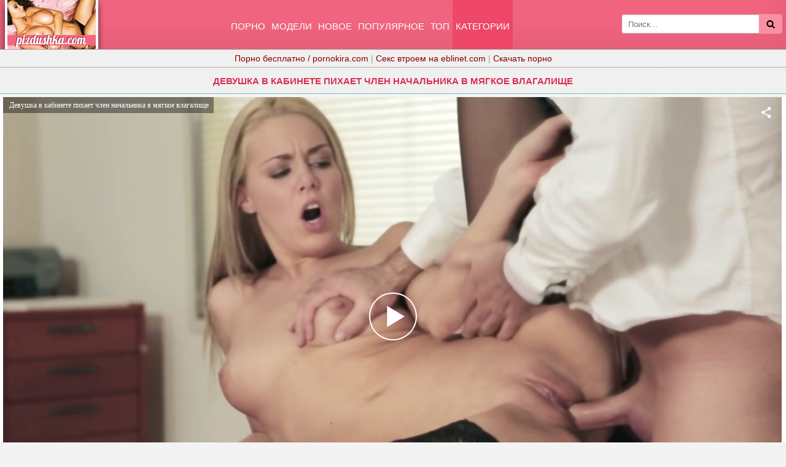

--- FILE ---
content_type: text/html; charset=UTF-8
request_url: https://pizdushka.cc/video/devushka_v_kabinete_pihaet_chlen_nachalnika_v_myagkoe_vlagalische/
body_size: 19492
content:
<!DOCTYPE html>
<html lang="ru">
<head>
<meta http-equiv="Content-Type" content="text/html; charset=utf-8" />
<meta name="viewport" content="width=device-width, initial-scale=1">
<link rel="alternate" media="only screen and (max-width: 640px)" href="https://m.pizdushka.cc/video/devushka_v_kabinete_pihaet_chlen_nachalnika_v_myagkoe_vlagalische/" />
<link rel="canonical" href="https://pizdushka.cc/video/devushka_v_kabinete_pihaet_chlen_nachalnika_v_myagkoe_vlagalische/" />
<title>Девушка в кабинете пихает член начальника в мягкое влагалище</title>
<meta name="description" content="Девушка в кабинете пихает член начальника в мягкое влагалище, смотреть онлайн бесплатно в хорошем HD качестве или скачать!">
<link rel="icon" href="/favicon.ico" type="image/x-icon"/>
<style>
@font-face{font-family:'FontAwesome';src:url('/fonts/fontawesome-webfont.eot?v=4.7.0');src:url('/fonts/fontawesome-webfont.eot?#iefix&v=4.7.0') format('embedded-opentype'),url('/fonts/fontawesome-webfont.woff2?v=4.7.0') format('woff2'),url('/fonts/fontawesome-webfont.woff?v=4.7.0') format('woff'),url('/fonts/fontawesome-webfont.ttf?v=4.7.0') format('truetype'),url('/fonts/fontawesome-webfont.svg?v=4.7.0#fontawesomeregular') format('svg');font-weight:normal;font-style:normal}.fa{display:inline-block;font:normal normal normal 14px/1 FontAwesome;font-size:inherit;-webkit-font-smoothing:antialiased;-moz-osx-font-smoothing:grayscale}.fa-lg{font-size:1.33333333em;line-height:.75em;vertical-align:-15%}.fa-2x{font-size:2em}.fa-16x{font-size:1.6em}.fa-3x{font-size:3em}.fa-4x{font-size:4em}.fa-5x{font-size:5em}.fa-fw{width:1.28571429em;text-align:center}.fa-ul{padding-left:0;margin-left:2.14285714em;list-style-type:none}.fa-ul>li{position:relative}.fa-li{position:absolute;left:-2.14285714em;width:2.14285714em;top:.14285714em;text-align:center}.fa-li.fa-lg{left:-1.85714286em}.fa-border{padding:.2em .25em .15em;border:solid .08em #eee;border-radius:.1em}.fa-pull-left{float:left}.fa-pull-right{float:right}.fa.fa-pull-left{margin-right:.3em}.fa.fa-pull-right{margin-left:.3em}.pull-right{float:right}.pull-left{float:left}.fa.pull-left{margin-right:.3em}.fa.pull-right{margin-left:.3em}.fa-spin{-webkit-animation:fa-spin 2s infinite linear;animation:fa-spin 2s infinite linear}.fa-pulse{-webkit-animation:fa-spin 1s infinite steps(8);animation:fa-spin 1s infinite steps(8)}@-webkit-keyframes fa-spin{0%{-webkit-transform:rotate(0deg);transform:rotate(0deg)}100%{-webkit-transform:rotate(359deg);transform:rotate(359deg)}}@keyframes fa-spin{0%{-webkit-transform:rotate(0deg);transform:rotate(0deg)}100%{-webkit-transform:rotate(359deg);transform:rotate(359deg)}}.fa-rotate-90{-ms-filter:"progid:DXImageTransform.Microsoft.BasicImage(rotation=1)";-webkit-transform:rotate(90deg);-ms-transform:rotate(90deg);transform:rotate(90deg)}.fa-rotate-180{-ms-filter:"progid:DXImageTransform.Microsoft.BasicImage(rotation=2)";-webkit-transform:rotate(180deg);-ms-transform:rotate(180deg);transform:rotate(180deg)}.fa-rotate-270{-ms-filter:"progid:DXImageTransform.Microsoft.BasicImage(rotation=3)";-webkit-transform:rotate(270deg);-ms-transform:rotate(270deg);transform:rotate(270deg)}.fa-flip-horizontal{-ms-filter:"progid:DXImageTransform.Microsoft.BasicImage(rotation=0, mirror=1)";-webkit-transform:scale(-1, 1);-ms-transform:scale(-1, 1);transform:scale(-1, 1)}.fa-flip-vertical{-ms-filter:"progid:DXImageTransform.Microsoft.BasicImage(rotation=2, mirror=1)";-webkit-transform:scale(1, -1);-ms-transform:scale(1, -1);transform:scale(1, -1)}:root .fa-rotate-90,:root .fa-rotate-180,:root .fa-rotate-270,:root .fa-flip-horizontal,:root .fa-flip-vertical{filter:none}.fa-stack{position:relative;display:inline-block;width:2em;height:2em;line-height:2em;vertical-align:middle}.fa-stack-1x,.fa-stack-2x{position:absolute;left:0;width:100%;text-align:center}.fa-stack-1x{line-height:inherit}.fa-stack-2x{font-size:2em}.fa-inverse{color:#fff}.fa-glass:before{content:"\f000"}.fa-music:before{content:"\f001"}.fa-search:before{content:"\f002"}.fa-envelope-o:before{content:"\f003"}.fa-heart:before{content:"\f004"}.fa-star:before{content:"\f005"}.fa-star-o:before{content:"\f006"}.fa-user:before{content:"\f007"}.fa-film:before{content:"\f008"}.fa-th-large:before{content:"\f009"}.fa-th:before{content:"\f00a"}.fa-th-list:before{content:"\f00b"}.fa-check:before{content:"\f00c"}.fa-remove:before,.fa-close:before,.fa-times:before{content:"\f00d"}.fa-search-plus:before{content:"\f00e"}.fa-search-minus:before{content:"\f010"}.fa-power-off:before{content:"\f011"}.fa-signal:before{content:"\f012"}.fa-gear:before,.fa-cog:before{content:"\f013"}.fa-trash-o:before{content:"\f014"}.fa-home:before{content:"\f015"}.fa-file-o:before{content:"\f016"}.fa-clock-o:before{content:"\f017"}.fa-road:before{content:"\f018"}.fa-download:before{content:"\f019"}.fa-arrow-circle-o-down:before{content:"\f01a"}.fa-arrow-circle-o-up:before{content:"\f01b"}.fa-inbox:before{content:"\f01c"}.fa-play-circle-o:before{content:"\f01d"}.fa-rotate-right:before,.fa-repeat:before{content:"\f01e"}.fa-refresh:before{content:"\f021"}.fa-list-alt:before{content:"\f022"}.fa-lock:before{content:"\f023"}.fa-flag:before{content:"\f024"}.fa-headphones:before{content:"\f025"}.fa-volume-off:before{content:"\f026"}.fa-volume-down:before{content:"\f027"}.fa-volume-up:before{content:"\f028"}.fa-qrcode:before{content:"\f029"}.fa-barcode:before{content:"\f02a"}.fa-tag:before{content:"\f02b"}.fa-tags:before{content:"\f02c"}.fa-book:before{content:"\f02d"}.fa-bookmark:before{content:"\f02e"}.fa-print:before{content:"\f02f"}.fa-camera:before{content:"\f030"}.fa-font:before{content:"\f031"}.fa-bold:before{content:"\f032"}.fa-italic:before{content:"\f033"}.fa-text-height:before{content:"\f034"}.fa-text-width:before{content:"\f035"}.fa-align-left:before{content:"\f036"}.fa-align-center:before{content:"\f037"}.fa-align-right:before{content:"\f038"}.fa-align-justify:before{content:"\f039"}.fa-list:before{content:"\f03a"}.fa-dedent:before,.fa-outdent:before{content:"\f03b"}.fa-indent:before{content:"\f03c"}.fa-video-camera:before{content:"\f03d"}.fa-photo:before,.fa-image:before,.fa-picture-o:before{content:"\f03e"}.fa-pencil:before{content:"\f040"}.fa-map-marker:before{content:"\f041"}.fa-adjust:before{content:"\f042"}.fa-tint:before{content:"\f043"}.fa-edit:before,.fa-pencil-square-o:before{content:"\f044"}.fa-share-square-o:before{content:"\f045"}.fa-check-square-o:before{content:"\f046"}.fa-arrows:before{content:"\f047"}.fa-step-backward:before{content:"\f048"}.fa-fast-backward:before{content:"\f049"}.fa-backward:before{content:"\f04a"}.fa-play:before{content:"\f04b"}.fa-pause:before{content:"\f04c"}.fa-stop:before{content:"\f04d"}.fa-forward:before{content:"\f04e"}.fa-fast-forward:before{content:"\f050"}.fa-step-forward:before{content:"\f051"}.fa-eject:before{content:"\f052"}.fa-chevron-left:before{content:"\f053"}.fa-chevron-right:before{content:"\f054"}.fa-plus-circle:before{content:"\f055"}.fa-minus-circle:before{content:"\f056"}.fa-times-circle:before{content:"\f057"}.fa-check-circle:before{content:"\f058"}.fa-question-circle:before{content:"\f059"}.fa-info-circle:before{content:"\f05a"}.fa-crosshairs:before{content:"\f05b"}.fa-times-circle-o:before{content:"\f05c"}.fa-check-circle-o:before{content:"\f05d"}.fa-ban:before{content:"\f05e"}.fa-arrow-left:before{content:"\f060"}.fa-arrow-right:before{content:"\f061"}.fa-arrow-up:before{content:"\f062"}.fa-arrow-down:before{content:"\f063"}.fa-mail-forward:before,.fa-share:before{content:"\f064"}.fa-expand:before{content:"\f065"}.fa-compress:before{content:"\f066"}.fa-plus:before{content:"\f067"}.fa-minus:before{content:"\f068"}.fa-asterisk:before{content:"\f069"}.fa-exclamation-circle:before{content:"\f06a"}.fa-gift:before{content:"\f06b"}.fa-leaf:before{content:"\f06c"}.fa-fire:before{content:"\f06d"}.fa-eye:before{content:"\f06e"}.fa-eye-slash:before{content:"\f070"}.fa-warning:before,.fa-exclamation-triangle:before{content:"\f071"}.fa-plane:before{content:"\f072"}.fa-calendar:before{content:"\f073"}.fa-random:before{content:"\f074"}.fa-comment:before{content:"\f075"}.fa-magnet:before{content:"\f076"}.fa-chevron-up:before{content:"\f077"}.fa-chevron-down:before{content:"\f078"}.fa-retweet:before{content:"\f079"}.fa-shopping-cart:before{content:"\f07a"}.fa-folder:before{content:"\f07b"}.fa-folder-open:before{content:"\f07c"}.fa-arrows-v:before{content:"\f07d"}.fa-arrows-h:before{content:"\f07e"}.fa-bar-chart-o:before,.fa-bar-chart:before{content:"\f080"}.fa-twitter-square:before{content:"\f081"}.fa-facebook-square:before{content:"\f082"}.fa-camera-retro:before{content:"\f083"}.fa-key:before{content:"\f084"}.fa-gears:before,.fa-cogs:before{content:"\f085"}.fa-comments:before{content:"\f086"}.fa-thumbs-o-up:before{content:"\f087"}.fa-thumbs-o-down:before{content:"\f088"}.fa-star-half:before{content:"\f089"}.fa-heart-o:before{content:"\f08a"}.fa-sign-out:before{content:"\f08b"}.fa-linkedin-square:before{content:"\f08c"}.fa-thumb-tack:before{content:"\f08d"}.fa-external-link:before{content:"\f08e"}.fa-sign-in:before{content:"\f090"}.fa-trophy:before{content:"\f091"}.fa-github-square:before{content:"\f092"}.fa-upload:before{content:"\f093"}.fa-lemon-o:before{content:"\f094"}.fa-phone:before{content:"\f095"}.fa-square-o:before{content:"\f096"}.fa-bookmark-o:before{content:"\f097"}.fa-phone-square:before{content:"\f098"}.fa-twitter:before{content:"\f099"}.fa-facebook-f:before,.fa-facebook:before{content:"\f09a"}.fa-github:before{content:"\f09b"}.fa-unlock:before{content:"\f09c"}.fa-credit-card:before{content:"\f09d"}.fa-feed:before,.fa-rss:before{content:"\f09e"}.fa-hdd-o:before{content:"\f0a0"}
.fa-bullhorn:before{content:"\f0a1"}.fa-bell:before{content:"\f0f3"}.fa-certificate:before{content:"\f0a3"}.fa-hand-o-right:before{content:"\f0a4"}.fa-hand-o-left:before{content:"\f0a5"}.fa-hand-o-up:before{content:"\f0a6"}.fa-hand-o-down:before{content:"\f0a7"}.fa-arrow-circle-left:before{content:"\f0a8"}.fa-arrow-circle-right:before{content:"\f0a9"}.fa-arrow-circle-up:before{content:"\f0aa"}.fa-arrow-circle-down:before{content:"\f0ab"}.fa-globe:before{content:"\f0ac"}.fa-wrench:before{content:"\f0ad"}.fa-tasks:before{content:"\f0ae"}.fa-filter:before{content:"\f0b0"}.fa-briefcase:before{content:"\f0b1"}.fa-arrows-alt:before{content:"\f0b2"}.fa-group:before,.fa-users:before{content:"\f0c0"}.fa-chain:before,.fa-link:before{content:"\f0c1"}.fa-cloud:before{content:"\f0c2"}.fa-flask:before{content:"\f0c3"}.fa-cut:before,.fa-scissors:before{content:"\f0c4"}.fa-copy:before,.fa-files-o:before{content:"\f0c5"}.fa-paperclip:before{content:"\f0c6"}.fa-save:before,.fa-floppy-o:before{content:"\f0c7"}.fa-square:before{content:"\f0c8"}.fa-navicon:before,.fa-reorder:before,.fa-bars:before{content:"\f0c9"}.fa-list-ul:before{content:"\f0ca"}.fa-list-ol:before{content:"\f0cb"}.fa-strikethrough:before{content:"\f0cc"}.fa-underline:before{content:"\f0cd"}.fa-table:before{content:"\f0ce"}.fa-magic:before{content:"\f0d0"}.fa-truck:before{content:"\f0d1"}.fa-pinterest:before{content:"\f0d2"}.fa-pinterest-square:before{content:"\f0d3"}.fa-google-plus-square:before{content:"\f0d4"}.fa-google-plus:before{content:"\f0d5"}.fa-money:before{content:"\f0d6"}.fa-caret-down:before{content:"\f0d7"}.fa-caret-up:before{content:"\f0d8"}.fa-caret-left:before{content:"\f0d9"}.fa-caret-right:before{content:"\f0da"}.fa-columns:before{content:"\f0db"}.fa-unsorted:before,.fa-sort:before{content:"\f0dc"}.fa-sort-down:before,.fa-sort-desc:before{content:"\f0dd"}.fa-sort-up:before,.fa-sort-asc:before{content:"\f0de"}.fa-envelope:before{content:"\f0e0"}.fa-linkedin:before{content:"\f0e1"}.fa-rotate-left:before,.fa-undo:before{content:"\f0e2"}.fa-legal:before,.fa-gavel:before{content:"\f0e3"}.fa-dashboard:before,.fa-tachometer:before{content:"\f0e4"}.fa-comment-o:before{content:"\f0e5"}.fa-comments-o:before{content:"\f0e6"}.fa-flash:before,.fa-bolt:before{content:"\f0e7"}.fa-sitemap:before{content:"\f0e8"}.fa-umbrella:before{content:"\f0e9"}.fa-paste:before,.fa-clipboard:before{content:"\f0ea"}.fa-lightbulb-o:before{content:"\f0eb"}.fa-exchange:before{content:"\f0ec"}.fa-cloud-download:before{content:"\f0ed"}.fa-cloud-upload:before{content:"\f0ee"}.fa-user-md:before{content:"\f0f0"}.fa-stethoscope:before{content:"\f0f1"}.fa-suitcase:before{content:"\f0f2"}.fa-bell-o:before{content:"\f0a2"}.fa-coffee:before{content:"\f0f4"}.fa-cutlery:before{content:"\f0f5"}.fa-file-text-o:before{content:"\f0f6"}.fa-building-o:before{content:"\f0f7"}.fa-hospital-o:before{content:"\f0f8"}.fa-ambulance:before{content:"\f0f9"}.fa-medkit:before{content:"\f0fa"}.fa-fighter-jet:before{content:"\f0fb"}.fa-beer:before{content:"\f0fc"}.fa-h-square:before{content:"\f0fd"}.fa-plus-square:before{content:"\f0fe"}.fa-angle-double-left:before{content:"\f100"}.fa-angle-double-right:before{content:"\f101"}.fa-angle-double-up:before{content:"\f102"}.fa-angle-double-down:before{content:"\f103"}.fa-angle-left:before{content:"\f104"}.fa-angle-right:before{content:"\f105"}.fa-angle-up:before{content:"\f106"}.fa-angle-down:before{content:"\f107"}.fa-desktop:before{content:"\f108"}.fa-laptop:before{content:"\f109"}.fa-tablet:before{content:"\f10a"}.fa-mobile-phone:before,.fa-mobile:before{content:"\f10b"}.fa-circle-o:before{content:"\f10c"}.fa-quote-left:before{content:"\f10d"}.fa-quote-right:before{content:"\f10e"}.fa-spinner:before{content:"\f110"}.fa-circle:before{content:"\f111"}.fa-mail-reply:before,.fa-reply:before{content:"\f112"}.fa-github-alt:before{content:"\f113"}.fa-folder-o:before{content:"\f114"}.fa-folder-open-o:before{content:"\f115"}.fa-smile-o:before{content:"\f118"}.fa-frown-o:before{content:"\f119"}.fa-meh-o:before{content:"\f11a"}.fa-gamepad:before{content:"\f11b"}.fa-keyboard-o:before{content:"\f11c"}.fa-flag-o:before{content:"\f11d"}.fa-flag-checkered:before{content:"\f11e"}.fa-terminal:before{content:"\f120"}.fa-code:before{content:"\f121"}.fa-mail-reply-all:before,.fa-reply-all:before{content:"\f122"}.fa-star-half-empty:before,.fa-star-half-full:before,.fa-star-half-o:before{content:"\f123"}.fa-location-arrow:before{content:"\f124"}.fa-crop:before{content:"\f125"}.fa-code-fork:before{content:"\f126"}.fa-unlink:before,.fa-chain-broken:before{content:"\f127"}.fa-question:before{content:"\f128"}.fa-info:before{content:"\f129"}.fa-exclamation:before{content:"\f12a"}.fa-superscript:before{content:"\f12b"}.fa-subscript:before{content:"\f12c"}.fa-eraser:before{content:"\f12d"}.fa-puzzle-piece:before{content:"\f12e"}.fa-microphone:before{content:"\f130"}.fa-microphone-slash:before{content:"\f131"}.fa-shield:before{content:"\f132"}.fa-calendar-o:before{content:"\f133"}.fa-fire-extinguisher:before{content:"\f134"}.fa-rocket:before{content:"\f135"}.fa-maxcdn:before{content:"\f136"}.fa-chevron-circle-left:before{content:"\f137"}.fa-chevron-circle-right:before{content:"\f138"}.fa-chevron-circle-up:before{content:"\f139"}.fa-chevron-circle-down:before{content:"\f13a"}.fa-html5:before{content:"\f13b"}.fa-css3:before{content:"\f13c"}.fa-anchor:before{content:"\f13d"}.fa-unlock-alt:before{content:"\f13e"}.fa-bullseye:before{content:"\f140"}.fa-ellipsis-h:before{content:"\f141"}.fa-ellipsis-v:before{content:"\f142"}.fa-rss-square:before{content:"\f143"}.fa-play-circle:before{content:"\f144"}.fa-ticket:before{content:"\f145"}.fa-minus-square:before{content:"\f146"}.fa-minus-square-o:before{content:"\f147"}.fa-level-up:before{content:"\f148"}.fa-level-down:before{content:"\f149"}.fa-check-square:before{content:"\f14a"}.fa-pencil-square:before{content:"\f14b"}.fa-external-link-square:before{content:"\f14c"}.fa-share-square:before{content:"\f14d"}.fa-compass:before{content:"\f14e"}.fa-toggle-down:before,.fa-caret-square-o-down:before{content:"\f150"}.fa-toggle-up:before,.fa-caret-square-o-up:before{content:"\f151"}.fa-toggle-right:before,.fa-caret-square-o-right:before{content:"\f152"}.fa-euro:before,.fa-eur:before{content:"\f153"}.fa-gbp:before{content:"\f154"}.fa-dollar:before,.fa-usd:before{content:"\f155"}.fa-rupee:before,.fa-inr:before{content:"\f156"}.fa-cny:before,.fa-rmb:before,.fa-yen:before,.fa-jpy:before{content:"\f157"}.fa-ruble:before,.fa-rouble:before,.fa-rub:before{content:"\f158"}.fa-won:before,.fa-krw:before{content:"\f159"}.fa-bitcoin:before,.fa-btc:before{content:"\f15a"}.fa-file:before{content:"\f15b"}.fa-file-text:before{content:"\f15c"}.fa-sort-alpha-asc:before{content:"\f15d"}.fa-sort-alpha-desc:before{content:"\f15e"}.fa-sort-amount-asc:before{content:"\f160"}.fa-sort-amount-desc:before{content:"\f161"}.fa-sort-numeric-asc:before{content:"\f162"}.fa-sort-numeric-desc:before{content:"\f163"}.fa-thumbs-up:before{content:"\f164"}.fa-thumbs-down:before{content:"\f165"}.fa-youtube-square:before{content:"\f166"}.fa-youtube:before{content:"\f167"}.fa-xing:before{content:"\f168"}.fa-xing-square:before{content:"\f169"}.fa-youtube-play:before{content:"\f16a"}.fa-dropbox:before{content:"\f16b"}.fa-stack-overflow:before{content:"\f16c"}.fa-instagram:before{content:"\f16d"}.fa-flickr:before{content:"\f16e"}.fa-adn:before{content:"\f170"}.fa-bitbucket:before{content:"\f171"}.fa-bitbucket-square:before{content:"\f172"}.fa-tumblr:before{content:"\f173"}.fa-tumblr-square:before{content:"\f174"}.fa-long-arrow-down:before{content:"\f175"}.fa-long-arrow-up:before{content:"\f176"}.fa-long-arrow-left:before{content:"\f177"}.fa-long-arrow-right:before{content:"\f178"}.fa-apple:before{content:"\f179"}.fa-windows:before{content:"\f17a"}.fa-android:before{content:"\f17b"}.fa-linux:before{content:"\f17c"}.fa-dribbble:before{content:"\f17d"}.fa-skype:before{content:"\f17e"}.fa-foursquare:before{content:"\f180"}.fa-trello:before{content:"\f181"}.fa-female:before{content:"\f182"}.fa-male:before{content:"\f183"}.fa-gittip:before,.fa-gratipay:before{content:"\f184"}.fa-sun-o:before{content:"\f185"}.fa-moon-o:before{content:"\f186"}.fa-archive:before{content:"\f187"}.fa-bug:before{content:"\f188"}.fa-vk:before{content:"\f189"}.fa-weibo:before{content:"\f18a"}.fa-renren:before{content:"\f18b"}.fa-pagelines:before{content:"\f18c"}.fa-stack-exchange:before{content:"\f18d"}.fa-arrow-circle-o-right:before{content:"\f18e"}.fa-arrow-circle-o-left:before{content:"\f190"}.fa-toggle-left:before,.fa-caret-square-o-left:before{content:"\f191"}.fa-dot-circle-o:before{content:"\f192"}.fa-wheelchair:before{content:"\f193"}.fa-vimeo-square:before{content:"\f194"}.fa-turkish-lira:before,.fa-try:before{content:"\f195"}.fa-plus-square-o:before{content:"\f196"}.fa-space-shuttle:before{content:"\f197"}.fa-slack:before{content:"\f198"}
.fa-envelope-square:before{content:"\f199"}.fa-wordpress:before{content:"\f19a"}.fa-openid:before{content:"\f19b"}.fa-institution:before,.fa-bank:before,.fa-university:before{content:"\f19c"}.fa-mortar-board:before,.fa-graduation-cap:before{content:"\f19d"}.fa-yahoo:before{content:"\f19e"}.fa-google:before{content:"\f1a0"}.fa-reddit:before{content:"\f1a1"}.fa-reddit-square:before{content:"\f1a2"}.fa-stumbleupon-circle:before{content:"\f1a3"}.fa-stumbleupon:before{content:"\f1a4"}.fa-delicious:before{content:"\f1a5"}.fa-digg:before{content:"\f1a6"}.fa-pied-piper-pp:before{content:"\f1a7"}.fa-pied-piper-alt:before{content:"\f1a8"}.fa-drupal:before{content:"\f1a9"}.fa-joomla:before{content:"\f1aa"}.fa-language:before{content:"\f1ab"}.fa-fax:before{content:"\f1ac"}.fa-building:before{content:"\f1ad"}.fa-child:before{content:"\f1ae"}.fa-paw:before{content:"\f1b0"}.fa-spoon:before{content:"\f1b1"}.fa-cube:before{content:"\f1b2"}.fa-cubes:before{content:"\f1b3"}.fa-behance:before{content:"\f1b4"}.fa-behance-square:before{content:"\f1b5"}.fa-steam:before{content:"\f1b6"}.fa-steam-square:before{content:"\f1b7"}.fa-recycle:before{content:"\f1b8"}.fa-automobile:before,.fa-car:before{content:"\f1b9"}.fa-cab:before,.fa-taxi:before{content:"\f1ba"}.fa-tree:before{content:"\f1bb"}.fa-spotify:before{content:"\f1bc"}.fa-deviantart:before{content:"\f1bd"}.fa-soundcloud:before{content:"\f1be"}.fa-database:before{content:"\f1c0"}.fa-file-pdf-o:before{content:"\f1c1"}.fa-file-word-o:before{content:"\f1c2"}.fa-file-excel-o:before{content:"\f1c3"}.fa-file-powerpoint-o:before{content:"\f1c4"}.fa-file-photo-o:before,.fa-file-picture-o:before,.fa-file-image-o:before{content:"\f1c5"}.fa-file-zip-o:before,.fa-file-archive-o:before{content:"\f1c6"}.fa-file-sound-o:before,.fa-file-audio-o:before{content:"\f1c7"}.fa-file-movie-o:before,.fa-file-video-o:before{content:"\f1c8"}.fa-file-code-o:before{content:"\f1c9"}.fa-vine:before{content:"\f1ca"}.fa-codepen:before{content:"\f1cb"}.fa-jsfiddle:before{content:"\f1cc"}.fa-life-bouy:before,.fa-life-buoy:before,.fa-life-saver:before,.fa-support:before,.fa-life-ring:before{content:"\f1cd"}.fa-circle-o-notch:before{content:"\f1ce"}.fa-ra:before,.fa-resistance:before,.fa-rebel:before{content:"\f1d0"}.fa-ge:before,.fa-empire:before{content:"\f1d1"}.fa-git-square:before{content:"\f1d2"}.fa-git:before{content:"\f1d3"}.fa-y-combinator-square:before,.fa-yc-square:before,.fa-hacker-news:before{content:"\f1d4"}.fa-tencent-weibo:before{content:"\f1d5"}.fa-qq:before{content:"\f1d6"}.fa-wechat:before,.fa-weixin:before{content:"\f1d7"}.fa-send:before,.fa-paper-plane:before{content:"\f1d8"}.fa-send-o:before,.fa-paper-plane-o:before{content:"\f1d9"}.fa-history:before{content:"\f1da"}.fa-circle-thin:before{content:"\f1db"}.fa-header:before{content:"\f1dc"}.fa-paragraph:before{content:"\f1dd"}.fa-sliders:before{content:"\f1de"}.fa-share-alt:before{content:"\f1e0"}.fa-share-alt-square:before{content:"\f1e1"}.fa-bomb:before{content:"\f1e2"}.fa-soccer-ball-o:before,.fa-futbol-o:before{content:"\f1e3"}.fa-tty:before{content:"\f1e4"}.fa-binoculars:before{content:"\f1e5"}.fa-plug:before{content:"\f1e6"}.fa-slideshare:before{content:"\f1e7"}.fa-twitch:before{content:"\f1e8"}.fa-yelp:before{content:"\f1e9"}.fa-newspaper-o:before{content:"\f1ea"}.fa-wifi:before{content:"\f1eb"}.fa-calculator:before{content:"\f1ec"}.fa-paypal:before{content:"\f1ed"}.fa-google-wallet:before{content:"\f1ee"}.fa-cc-visa:before{content:"\f1f0"}.fa-cc-mastercard:before{content:"\f1f1"}.fa-cc-discover:before{content:"\f1f2"}.fa-cc-amex:before{content:"\f1f3"}.fa-cc-paypal:before{content:"\f1f4"}.fa-cc-stripe:before{content:"\f1f5"}.fa-bell-slash:before{content:"\f1f6"}.fa-bell-slash-o:before{content:"\f1f7"}.fa-trash:before{content:"\f1f8"}.fa-copyright:before{content:"\f1f9"}.fa-at:before{content:"\f1fa"}.fa-eyedropper:before{content:"\f1fb"}.fa-paint-brush:before{content:"\f1fc"}.fa-birthday-cake:before{content:"\f1fd"}.fa-area-chart:before{content:"\f1fe"}.fa-pie-chart:before{content:"\f200"}.fa-line-chart:before{content:"\f201"}.fa-lastfm:before{content:"\f202"}.fa-lastfm-square:before{content:"\f203"}.fa-toggle-off:before{content:"\f204"}.fa-toggle-on:before{content:"\f205"}.fa-bicycle:before{content:"\f206"}.fa-bus:before{content:"\f207"}.fa-ioxhost:before{content:"\f208"}.fa-angellist:before{content:"\f209"}.fa-cc:before{content:"\f20a"}.fa-shekel:before,.fa-sheqel:before,.fa-ils:before{content:"\f20b"}.fa-meanpath:before{content:"\f20c"}.fa-buysellads:before{content:"\f20d"}.fa-connectdevelop:before{content:"\f20e"}.fa-dashcube:before{content:"\f210"}.fa-forumbee:before{content:"\f211"}.fa-leanpub:before{content:"\f212"}.fa-sellsy:before{content:"\f213"}.fa-shirtsinbulk:before{content:"\f214"}.fa-simplybuilt:before{content:"\f215"}.fa-skyatlas:before{content:"\f216"}.fa-cart-plus:before{content:"\f217"}.fa-cart-arrow-down:before{content:"\f218"}.fa-diamond:before{content:"\f219"}.fa-ship:before{content:"\f21a"}.fa-user-secret:before{content:"\f21b"}.fa-motorcycle:before{content:"\f21c"}.fa-street-view:before{content:"\f21d"}.fa-heartbeat:before{content:"\f21e"}.fa-venus:before{content:"\f221"}.fa-mars:before{content:"\f222"}.fa-mercury:before{content:"\f223"}.fa-intersex:before,.fa-transgender:before{content:"\f224"}.fa-transgender-alt:before{content:"\f225"}.fa-venus-double:before{content:"\f226"}.fa-mars-double:before{content:"\f227"}.fa-venus-mars:before{content:"\f228"}.fa-mars-stroke:before{content:"\f229"}.fa-mars-stroke-v:before{content:"\f22a"}.fa-mars-stroke-h:before{content:"\f22b"}.fa-neuter:before{content:"\f22c"}.fa-genderless:before{content:"\f22d"}.fa-facebook-official:before{content:"\f230"}.fa-pinterest-p:before{content:"\f231"}.fa-whatsapp:before{content:"\f232"}.fa-server:before{content:"\f233"}.fa-user-plus:before{content:"\f234"}.fa-user-times:before{content:"\f235"}.fa-hotel:before,.fa-bed:before{content:"\f236"}.fa-viacoin:before{content:"\f237"}.fa-train:before{content:"\f238"}.fa-subway:before{content:"\f239"}.fa-medium:before{content:"\f23a"}.fa-yc:before,.fa-y-combinator:before{content:"\f23b"}.fa-optin-monster:before{content:"\f23c"}.fa-opencart:before{content:"\f23d"}.fa-expeditedssl:before{content:"\f23e"}.fa-battery-4:before,.fa-battery:before,.fa-battery-full:before{content:"\f240"}.fa-battery-3:before,.fa-battery-three-quarters:before{content:"\f241"}.fa-battery-2:before,.fa-battery-half:before{content:"\f242"}.fa-battery-1:before,.fa-battery-quarter:before{content:"\f243"}.fa-battery-0:before,.fa-battery-empty:before{content:"\f244"}.fa-mouse-pointer:before{content:"\f245"}.fa-i-cursor:before{content:"\f246"}.fa-object-group:before{content:"\f247"}.fa-object-ungroup:before{content:"\f248"}.fa-sticky-note:before{content:"\f249"}.fa-sticky-note-o:before{content:"\f24a"}.fa-cc-jcb:before{content:"\f24b"}.fa-cc-diners-club:before{content:"\f24c"}.fa-clone:before{content:"\f24d"}.fa-balance-scale:before{content:"\f24e"}.fa-hourglass-o:before{content:"\f250"}.fa-hourglass-1:before,.fa-hourglass-start:before{content:"\f251"}.fa-hourglass-2:before,.fa-hourglass-half:before{content:"\f252"}.fa-hourglass-3:before,.fa-hourglass-end:before{content:"\f253"}.fa-hourglass:before{content:"\f254"}.fa-hand-grab-o:before,.fa-hand-rock-o:before{content:"\f255"}.fa-hand-stop-o:before,.fa-hand-paper-o:before{content:"\f256"}.fa-hand-scissors-o:before{content:"\f257"}.fa-hand-lizard-o:before{content:"\f258"}.fa-hand-spock-o:before{content:"\f259"}.fa-hand-pointer-o:before{content:"\f25a"}.fa-hand-peace-o:before{content:"\f25b"}.fa-trademark:before{content:"\f25c"}.fa-registered:before{content:"\f25d"}.fa-creative-commons:before{content:"\f25e"}.fa-gg:before{content:"\f260"}.fa-gg-circle:before{content:"\f261"}.fa-tripadvisor:before{content:"\f262"}.fa-odnoklassniki:before{content:"\f263"}.fa-odnoklassniki-square:before{content:"\f264"}.fa-get-pocket:before{content:"\f265"}.fa-wikipedia-w:before{content:"\f266"}.fa-safari:before{content:"\f267"}.fa-chrome:before{content:"\f268"}.fa-firefox:before{content:"\f269"}.fa-opera:before{content:"\f26a"}.fa-internet-explorer:before{content:"\f26b"}.fa-tv:before,.fa-television:before{content:"\f26c"}.fa-contao:before{content:"\f26d"}.fa-500px:before{content:"\f26e"}.fa-amazon:before{content:"\f270"}.fa-calendar-plus-o:before{content:"\f271"}.fa-calendar-minus-o:before{content:"\f272"}.fa-calendar-times-o:before{content:"\f273"}.fa-calendar-check-o:before{content:"\f274"}.fa-industry:before{content:"\f275"}.fa-map-pin:before{content:"\f276"}.fa-map-signs:before{content:"\f277"}.fa-map-o:before{content:"\f278"}.fa-map:before{content:"\f279"}.fa-commenting:before{content:"\f27a"}.fa-commenting-o:before{content:"\f27b"}.fa-houzz:before{content:"\f27c"}.fa-vimeo:before{content:"\f27d"}.fa-black-tie:before{content:"\f27e"}.fa-fonticons:before{content:"\f280"}.fa-reddit-alien:before{content:"\f281"}.fa-edge:before{content:"\f282"}.fa-credit-card-alt:before{content:"\f283"}.fa-codiepie:before{content:"\f284"}.fa-modx:before{content:"\f285"}.fa-fort-awesome:before{content:"\f286"}.fa-usb:before{content:"\f287"}.fa-product-hunt:before{content:"\f288"}.fa-mixcloud:before{content:"\f289"}.fa-scribd:before{content:"\f28a"}.fa-pause-circle:before{content:"\f28b"}.fa-pause-circle-o:before{content:"\f28c"}.fa-stop-circle:before{content:"\f28d"}.fa-stop-circle-o:before{content:"\f28e"}.fa-shopping-bag:before{content:"\f290"}.fa-shopping-basket:before{content:"\f291"}.fa-hashtag:before{content:"\f292"}.fa-bluetooth:before{content:"\f293"}.fa-bluetooth-b:before{content:"\f294"}.fa-percent:before{content:"\f295"}.fa-gitlab:before{content:"\f296"}.fa-wpbeginner:before{content:"\f297"}.fa-wpforms:before{content:"\f298"}.fa-envira:before{content:"\f299"}.fa-universal-access:before{content:"\f29a"}.fa-wheelchair-alt:before{content:"\f29b"}.fa-question-circle-o:before{content:"\f29c"}.fa-blind:before{content:"\f29d"}.fa-audio-description:before{content:"\f29e"}.fa-volume-control-phone:before{content:"\f2a0"}.fa-braille:before{content:"\f2a1"}.fa-assistive-listening-systems:before{content:"\f2a2"}.fa-asl-interpreting:before,.fa-american-sign-language-interpreting:before{content:"\f2a3"}.fa-deafness:before,.fa-hard-of-hearing:before,.fa-deaf:before{content:"\f2a4"}.fa-glide:before{content:"\f2a5"}.fa-glide-g:before{content:"\f2a6"}.fa-signing:before,.fa-sign-language:before{content:"\f2a7"}.fa-low-vision:before{content:"\f2a8"}.fa-viadeo:before{content:"\f2a9"}.fa-viadeo-square:before{content:"\f2aa"}.fa-snapchat:before{content:"\f2ab"}.fa-snapchat-ghost:before{content:"\f2ac"}.fa-snapchat-square:before{content:"\f2ad"}.fa-pied-piper:before{content:"\f2ae"}.fa-first-order:before{content:"\f2b0"}.fa-yoast:before{content:"\f2b1"}.fa-themeisle:before{content:"\f2b2"}.fa-google-plus-circle:before,.fa-google-plus-official:before{content:"\f2b3"}.fa-fa:before,.fa-font-awesome:before{content:"\f2b4"}.fa-handshake-o:before{content:"\f2b5"}.fa-envelope-open:before{content:"\f2b6"}.fa-envelope-open-o:before{content:"\f2b7"}.fa-linode:before{content:"\f2b8"}.fa-address-book:before{content:"\f2b9"}.fa-address-book-o:before{content:"\f2ba"}.fa-vcard:before,.fa-address-card:before{content:"\f2bb"}.fa-vcard-o:before,.fa-address-card-o:before{content:"\f2bc"}.fa-user-circle:before{content:"\f2bd"}.fa-user-circle-o:before{content:"\f2be"}.fa-user-o:before{content:"\f2c0"}.fa-id-badge:before{content:"\f2c1"}.fa-drivers-license:before,.fa-id-card:before{content:"\f2c2"}.fa-drivers-license-o:before,.fa-id-card-o:before{content:"\f2c3"}.fa-quora:before{content:"\f2c4"}.fa-free-code-camp:before{content:"\f2c5"}.fa-telegram:before{content:"\f2c6"}.fa-thermometer-4:before,.fa-thermometer:before,.fa-thermometer-full:before{content:"\f2c7"}.fa-thermometer-3:before,.fa-thermometer-three-quarters:before{content:"\f2c8"}.fa-thermometer-2:before,.fa-thermometer-half:before{content:"\f2c9"}.fa-thermometer-1:before,.fa-thermometer-quarter:before{content:"\f2ca"}.fa-thermometer-0:before,.fa-thermometer-empty:before{content:"\f2cb"}.fa-shower:before{content:"\f2cc"}.fa-bathtub:before,.fa-s15:before,.fa-bath:before{content:"\f2cd"}.fa-podcast:before{content:"\f2ce"}.fa-window-maximize:before{content:"\f2d0"}.fa-window-minimize:before{content:"\f2d1"}.fa-window-restore:before{content:"\f2d2"}.fa-times-rectangle:before,.fa-window-close:before{content:"\f2d3"}.fa-times-rectangle-o:before,.fa-window-close-o:before{content:"\f2d4"}.fa-bandcamp:before{content:"\f2d5"}.fa-grav:before{content:"\f2d6"}.fa-etsy:before{content:"\f2d7"}.fa-imdb:before{content:"\f2d8"}.fa-ravelry:before{content:"\f2d9"}.fa-eercast:before{content:"\f2da"}.fa-microchip:before{content:"\f2db"}.fa-snowflake-o:before{content:"\f2dc"}.fa-superpowers:before{content:"\f2dd"}.fa-wpexplorer:before{content:"\f2de"}.fa-meetup:before{content:"\f2e0"}.sr-only{position:absolute;width:1px;height:1px;padding:0;margin:-1px;overflow:hidden;clip:rect(0, 0, 0, 0);border:0}.sr-only-focusable:active,.sr-only-focusable:focus{position:static;width:auto;height:auto;margin:0;overflow:visible;clip:auto}
body {
background:#f3f3f3 url(/img/3a7e8115.png);
  color: #97a097;
  font-family:Verdana, Geneva, Arial, Helvetica, sans-serif;
  margin: 0 auto;
font-size:14px; 
}
 
a {  color: #860000;  text-decoration: none;}a:hover, a:focus{text-decoration: none;color:#bf0000}
span.chet { float: right;
    color: #d82f4f;
    background: #ffffff;
    border: 1px solid #f1bdc7;
    padding: 0px 3px;
    border-radius: 4px;
           }
.end{     color: #fff;
text-align: center;
    font-size: 14px;
    
    padding: 9px;background: #f36681;
    box-shadow: inset 0 -19px 55px #e25d77;
        }
.copy {    background: #f4f3f3;
    border-top: 1px solid #e9617b;
    text-align: center;
    color: #78bdc3;
    padding: 2px 6px 2px 6px;
    margin: 1px 0;
    border-radius: 4px;
}
.copy a {
  color: #8e5f8b;
}
.copy:hover {
background: #ffdce3;
}
.head{        background: #ffffff;
    color: #fff;
    text-align: left;
    height: 80px;
    box-shadow: inset 0 -15px 45px #f3f3f3;
        border-bottom: 1px solid #bdbdbd;
        }

.ivi3{    

    /*padding: 8px;*/
    margin: 4px 0 0 0;
border-bottom: 2px solid #585858;
    border-top: 2px solid #d62e2e;
     
}

.pag {display: inline-block;
    color: #ac71a8;
    border: 0px;
    margin: 2px;
    text-align: center;
    font-family: Verdana, Arial, Helvetica, sans-serif;
    font-size: 16px;
}
.pag a:link,
.pag a:visited,
.pag a:hover,
.pag a:active {       color: #000000;
    text-shadow: 0 -1px 0 rgba(255, 255, 255, 0.49);
    background: #ffffff;
    border: 1px solid #060606;
    /* box-shadow: inset 0 -15px 25px #6b6b6b; */
    /* border-radius: 4px; */
    padding: 7px 11px;
    display: inline-block;
    margin: 2px 0px;
}
.pag a:hover, .pag span {color: #292929;
  /*  text-shadow: 0 1px 0 rgba(0, 0, 0, 0.49);*/
    background: #d0cece;
   /* border: 1px solid #8d778b;*/
    box-shadow: inset 0 -15px 25px #ffffff;
   /* border-radius: 4px;*/
    padding: 7px 11px;

} 


.spzh {width: 33.08%;display: inline-block;}
@media screen and (max-width:800px){
	.spzh { width: 49.50%;} 


}
@media screen and (max-width:500px){
	.spzh { width: 100%;} 

}



a.mclik 
{    text-decoration: none;
    color: #47848a;
    padding: 9px 3px 9px 7px;
    text-align: left;
    background: #fff;
    border-bottom: 1px solid #dedede;
    border-radius: 4px 4px 0 0;
    border-left: 3px solid #4fa3ab;
    border-right: 3px solid #4fa3ab;
    margin: 10px 8px 0 8px;
    display: block;
}
a.mclik:hover{    background: #f3f3f3;
    color: #e04764;
    border-left: 3px solid #f26580;
    border-right: 3px solid #f26580;}
.mclik img {vertical-align: top;}



.poles {
width: 1400px;
margin-left: auto;
margin-right: auto;
text-align: center;
padding: 9px 0 9px 0;
}
.temff:hover {-webkit-box-shadow:0 0 12px rgba(0,0,0,.85);box-shadow:0 0 12px rgba(0,0,0,.85)}
.temff {      float: left;
    width: 332px;
    text-align: center;
    height: 228px;
    border-radius: 4px;
    padding-bottom: 4px;
    border: 1px solid #ffffff;
    background: #ffd4dc;
    margin: 5px;
    box-shadow: 0 1px 2px rgb(232, 71, 103);

}


.temff a {
	text-decoration: none;
	font-size: 14px;
}
.skpic {
	height: 195px;
	position: relative;
}

.skpic a {
	display: block;
}
.skpic img {
display: block;    border-radius: 2px;
    width: 332px;
    height: 184px;
}
.skname {	
	display: block;
	padding-left: 5px;
	padding-top: 5px;
	padding-bottom: 4px;
	color: #222222;
	float: left;
	height: 32px;
    overflow: hidden;
}

.centri{display: inline-block;}
.centrim{display: inline-block;}
@media screen and (max-width: 1500px) {
.centri{display: inline;}	

.poles { width: 97%; padding: 9px 9px 9px 12px;  }

.temff {
    width: 23.5%;
    box-sizing: border-box;
    height: 235px;
    margin: 6px 8px 6px 6px;
    display: inline-block;
    float: none;
    vertical-align: top;
    height: 100%;
}

.skpic img, .skpic { width: 100%; height: 100%;}
}



@media screen and (max-width: 1280px) {
.centri{display: inline;}		

.poles { width: 97%; padding: 9px 9px 9px 12px;  }

.temff {width: 31%;
    box-sizing: border-box;
    height: 235px;
    margin: 6px 8px 6px 6px;
    display: inline-block;
    float: none;
    vertical-align: top;
    height: 100%; }
.skpic img, .skpic { width: 100%; height: 100%;}
}


@media screen and (max-width: 992px) {
	.centri{display: inline;}	

.poles { width: 97%; padding: 9px 9px 9px 12px;  }

.temff {
    width: 47%;
    max-width: 360px;
    box-sizing: border-box;
    height: 235px;
    margin: 6px 8px 6px 6px;
    display: inline-block;
    float: none;
    vertical-align: top;
    height: 100%;
}

.skpic img, .skpic { width: 100%; height: 100%; }
}
@media screen and (max-width: 768px) 
{
.skpic, .skpic img{ height: 100%;}	

.temff {
    width: 46%;
    box-sizing: border-box;
    display: inline-block;
    float: none;
    vertical-align: top;
    height: 100%;
}
}
@media screen and (max-width: 600px){
    .centri{display: inline;}	
.skpic, .skpic img{ height: 100%;}	

.poles {width: 95%;padding: 6px 6px 6px 10px;}
.temff {
    margin: 5px 9px 5px 5px;
    width: 380px;
    height: 100%;
}
}
@media screen and (max-width: 480px) {
    .centri{display: inline;}	
.skpic, .skpic img{ height: 100%;}	

.poles { text-align: center; }
.temff {
    width: 100%;
    margin: 8px 0 2px 0;
    height: 100%;
    padding: 0;
}
}
@media screen and (max-width: 360px){
    .centri{display: inline;}	

.skpic, .skpic img {height: 100%;}

.poles {width: 93.5%;}


}
.link-cats a{text-transform:lowercase}.link-models a{position:relative}.no-touch .link-sites a{color:#575757;cursor:default;text-decoration:none}

.video-info {
    background-color: #fff;
  
}


.vidcontent{padding:1rem}

.vidcontent a{    background-color: #ffffff;
        color: #860000;
    padding: 2px 5px;
    display: inline-block;
    margin: 5px 0 0 2px;
    border-radius: 3px;
    border: 1px solid #bda7a7;
    }

.vidcontent a:hover{background-color: #ffffff;
    color: #c70202;
     
    border: 1px solid #a28c8c;
    }
.vidwrap {
    background-color: #fcb8c5;color:#000;
    display: -webkit-flex;
    display: flex;
    -webkit-align-items: center;
    align-items: center;
    -webkit-flex-flow: row wrap;
    flex-flow: row wrap;
    -webkit-justify-content: space-between;
    justify-content: space-between;
    position: relative;
}
.vidrat {
    padding: 1rem 0 .625rem;
}
.vidrat, .video-tabs {
    text-align: center;
    width: 100%;
}
.video-meta {
    color: #828282;
    margin-right: auto;
    margin-left: auto;
    padding-left: 1rem;
}

.tabfo{display:-webkit-flex;display:flex;-webkit-flex-flow:row wrap;flex-flow:row wrap}
.tabfo li{width:25%}
.tabfo .active,.tabfo a{
    border:solid transparent;border-width:3px 0;display:block;padding:1rem 0;position:relative;text-decoration:none;border-bottom: 4px solid #e75f7a;
    border-top: 1px solid #e75f7a;}.tabfo a:not(.active):focus,.tabfo a:not(.active):hover{color:#b30000;cursor:pointer}
	.tabfo .active,.tabfo .active:focus,.tabfo .active:hover{border-bottom-color:#cc4660;cursor:default}
.tabmenu{display:-webkit-flex;display:flex;-webkit-flex-flow:row wrap;flex-flow:row wrap;margin: 0px;}.tabmenu li{width:25%}.tabmenu .active,.tabmenu a{
    border:solid transparent;border-width:3px 0;display:block;padding:1rem 0;position:relative;text-decoration:none;border-bottom: 4px solid #e75f7a;
    border-top: 1px solid #e75f7a;}
	.tabmenu a:not(.active):focus,.tabmenu a:not(.active):hover{color:#b30000;cursor:pointer}
	.tabmenu .active,.tabmenu .active:focus,.tabmenu .active:hover{border-bottom-color:#cc4660;cursor:default}

ul {
    padding-left: 0;
}
li {
    display: list-item;
    text-align: -webkit-match-parent;
}
.item-dots, ul {
    list-style: none;
}
.item-dots, ul {
    list-style: none;
}
.icon, svg:not(:root) {
    overflow: hidden;
}

.icon {
    height: 30px;
    margin-right: 2px;
    position: relative;
    top: 4px;
    width: 30px;
}



@media (min-width:582px){.tabmenu li{width:auto}.tabmenu .active,.tabmenu a{padding:1rem 1.5rem;border-right: 1px dashed #ffcf89;}}
@media (min-width:992px){.tabmenu .active,.tabmenu a{padding:1rem 2rem}}

@media (min-width:662px){.vidrat{padding:0 1rem;width:auto}.tabfo li,.video-tabs{width:auto}.video-meta{padding-bottom:0;padding-left:2rem;margin-right:auto;margin-left:0}.tabfo .active,.tabfo a{padding:1rem 1.5rem}}

@media (min-width:992px){.vidrat{padding-left:2rem}.tabfo .active,.tabfo a{padding:1rem 2rem}.vidcontent{padding:1.5rem 2rem}.btns-item{width:25%}}

@media (min-width:1280px){.tabs-related .tabs-first{-webkit-order:1;order:1;width:auto}}


.hidden, .visible {
    display: none;
}
@media (min-width: 582px){
.visible {
    display: inline-block;
}}


.hidden, .visiblg {
    display: none;
}
@media (min-width: 1040px){
.visiblg {
    display: inline-block;
}}


#rating {    display: inline-block;}

.ivicon{        border-top: 1px solid #78bdc3;
}

.row {      padding: 1px 0px 15px 0px;
    border-top: 1px solid #afaba7;
    background: rgba(255, 255, 255, 0.72);
}
.content {
	overflow: hidden;
}
.headl {border-bottom: 1px solid #78bdc3;
    margin: 0 0 0 0;
}
.headl h2 {
	font-size: 14px;
	line-height: 37px;
	color: #d82f4f;
	    background: #f1f0f0;
	float: left;
	font-weight: 700;
	text-transform: uppercase;
	margin: 0 0 0 10px;
}
.headl h2 span {
	font-size: 12px;
	line-height: 14px;
	color: #202020;
	margin-left: 15px;
	text-transform: none;
	font-weight: 300;
}

h2 {
	margin: 0;
	padding: 0;
	border: 0;
	font-size: 100%;
	font: inherit;
	vertical-align: baseline;
}

	.headl h2 {
		float: none;
		text-align: center;
		margin: 0;
	}

.headl h1 {    font-size: 15px;
    padding: 12px;
    color: #d82f4f;
        background: #f1f0f0;
    float: left;
    font-weight: 700;
    text-transform: uppercase;
    margin: 0 0 0 10px;
}
.headl h1 span {
	font-size: 12px;
	line-height: 14px;
	color: #202020;
	margin-left: 15px;
	text-transform: none;
	font-weight: 300;
}

h1 {
	margin: 0;
	padding: 0;
	border: 0;
	font-size: 100%;
	font: inherit;
	vertical-align: baseline;
}

	.headl h1 {
		float: none;
		text-align: center;
		margin: 0;
	}



.menuh {
background-color: #ffffff;
    /* border-radius: 6px; */
    /* margin: 3px; */
    text-align: center;
    /* border-bottom: 1px solid #dec3db; */
}
.menuh a {
background: #ffffff;
    display: block;
    border-bottom: 0px solid #ffcf89;
    border-top: 1px solid #ffcf89;
    padding: 1.14rem 1.5rem;
}

.mobmi{display: none;

background-color:#ffffff;
    border-radius: 6px;
    margin: 3px;
}

@media (max-width:581px){
.mobmi{display: block;
    padding-right: 15px;
    padding: 19px 1px 20px 1px;
    border-radius: 4px;
    margin: -17px;
    }
}

.form {margin: 20px 20px 20px 0px;}


input[type=search] {
    background: #e5e5e5 url(/img/icon.png) no-repeat 9px center;
    border: solid 1px #e8e8e8;
    padding: 9px 10px 9px 30px;
   /* width: 120px;*/
   width: 120px;
    
    -webkit-transition: all .5s;
    -moz-transition: all .5s;
    transition: all .5s;
}

input[type=search]:focus {
    width: 200px;
    
	border: 1px solid #989797;
    background-color: #ffffff;
    outline: none;
}


.sear{margin: 14px 1px;
    float: right;
    padding-top: 9px;
    padding-left: 9px;
    color: #e4e4e4;}



.sites{
  /*  padding: 10px;*/
    max-width: 1400px;
    margin: 0 auto;
    /*position: relative;*/
     }


.spisok{
  /*  padding: 10px;*/
    max-width: 1400px;
    margin: 0 auto;
    z-index: 20;
     }

.spisok > div{overflow:hidden;margin:0 auto;max-width:1660px}



.fplayer {max-width: 1400px;
    background-color: #FFF;
}
  
  
  .fpl {
    margin-top: 5px;
    margin-left: 5px;
    margin-right: 5px;}
     
@media screen and (max-width: 750px){
.fplayer {
    width: 100%;
    float: none;
    
}}
    
    .fright {
    text-align: center;
}
@media screen and (max-width: 750px){
.fright {
    width: 100%;
    float: none;
}}

.btn {
    border: 1px solid #dcdcdc;
}
a.btn:hover{color: #bd1f67;}
.btn {
    background-color: #f3f3f3;
    border-radius: .25rem;
    border-color: #d62e2e;
    color: #6a315e;
    font-weight: 400;
    margin-left: 0;
    padding: .45rem .5rem;
    text-decoration: none;
    transition: all .3s ease-out;
    vertical-align: middle;
    white-space: nowrap;
}
.btn-ml, .btn-ml:hover, .btn-tlg {
    display: inline-block;
    background-color: #fff;
}
.videob {
    padding-top: 11px;
    padding-left: 21px;

}

.pagina {
display: flex;
    justify-content: center;
        background: #fff;
}
.paginat {
display: block;
    text-decoration: none;
    color: #0e0e0e;
    text-align: center;
    font: 14px tahoma;
    padding: 8px;
    width: 100%;
    max-width: 390px;
    border-radius: 4px;
    border: 1px solid #b0b0b0;
    background: #e4e4e4;
    margin-bottom: 1rem;
}

.zimgs{text-align: center;border-radius: 4px; /*border: 1px solid #b0b0b0;*/ margin: 1rem;}
.zimgs img {  text-align: center;border-radius: 4px;border: 1px solid #b0b0b0;margin: 0.1rem;  width: 32.6%;    height: auto;}
@media (max-width: 767px){.zimgs img {  text-align: center;border-radius: 4px;border: 1px solid #b0b0b0;margin: 0.1rem;  width: 48.5%;    height: auto;}}
@media (max-width: 480px){.zimgs img {  text-align: center;border-radius: 4px;border: 1px solid #b0b0b0;margin: 0.1rem;  width: 99%;    height: auto;}}


label {
    display: block;
    font-size: 14px;
    font-weight: 700;
    margin: 5px;
}



#rating{
width:170px;
height: 25px;

}

#ratBlocks{
width:172px;
height: 25px;
margin-top:-25px;
display:none;
}
#ratZero{
width:170px;
background: url(/img/stars.png) repeat-x 0 0;
height: 25px;

}

#ratDone{
width:47px;
background: url(/img/stars.png) repeat-x 0 -50px;
height: 25px;
margin-top:-25px;
}
#ratHover{
width:0px;
background: url(/img/stars.png) repeat-x 0 -25px;
height: 25px;
margin-top:-25px;
}



.item a {
    display: block;
    line-height: 1.25;
}
.item .cat-title, .item a {
    color: #454545;
    text-decoration: none;
}

.list-videos .item-title {
    font-size: .875rem;
    height: 1rem;
}

.item-title {
    word-wrap: break-word;
    overflow: hidden;
    height: 2.11rem;
    margin-top: .25rem;
    margin-bottom: .25rem;
}

.img, .item-thumbs, .item-title {
    text-overflow: ellipsis;
}
.meta {
    display: -webkit-flex;
    display: flex;
    font-size: .75rem;
    padding-left: 4px;
}
.item-meta>div { 
    line-height: 1.5rem;
}
.item-wrap{border-top: 2px solid #fff;
}

.item-meta>div { 
    line-height: 1.5rem;
}
.item-title, .meta>div {
    padding-right: 1rem;
}


.head_des {
    text-align: center;
    padding: 5px;
}
.block_vid {background: #aee8ed;
    font-size: 13px;
    color: #48777b;
}

.text-primary {
color: #030090;
font-size: 14px;
}

.clear {
	clear: both;
}
.clearfix:after, .container:after {
	content: "";
	display: table;
	clear: both;
}
.hidden {
	display: none;
}
.splash_thumb{position:absolute;top:0;left:0;width:0;background:rgba(86, 4, 4, 0.55);height:6px}
 
input[type="radio"] {
	display:none;
}
input[type="radio"] + label {
	display: inline-block;
	cursor: pointer;
	font-size: 13px;
}
input[type="radio"] + label span {
	display: inline-block;
	width: 14px;
	height: 14px;
	margin: -3px 5px 0 0;
	vertical-align: middle;
	background: url("/img/radio.png") no-repeat left top;
	cursor: pointer;
}
input[type="radio"]:checked + label span {
	background: url("/img/radio.png") no-repeat left bottom;
}

.input-text {width: 100%;
    height: 32px;
    padding: 0 10px;
    
    border-radius: .25rem 0 0 .25rem;
    -webkit-box-sizing: border-box;
    -moz-box-sizing: border-box;
    box-sizing: border-box;
      box-shadow: inset 0px 0px 3px 0px rgba(193, 193, 193, 0.5);
    border: 1px solid #d08896;
 
  
} 
.input-textarea {
	height: 60px;
	padding: 5px 10px;
	resize: none;
}

.container {
	width: 1400px;
	margin: 0 auto;
	display: inline-block;
	text-align: left;
}
.header { color:#fff;
	height: 80px;
	background: #f36681; 
	box-shadow:inset 0 -19px 55px #e25d77
}
.header  a{color:#fff;}
.header .container {
	
	position: relative;
	text-align: center;
}
.logo {
	 	margin:   0;
	float: left;
}
.logo img {
	display: block;
}
.navigation-toggle {
	width: 32px;
	height: 32px;
	margin: 21px 0 0 0;
	display: none;
	float: right;
	background: url("/img/burger.png") no-repeat left top;
	cursor: pointer;
}
.navigation-toggle.toggled {
	background-position: left bottom;
}
.navigation-container {
	display: inline;
}
.search {
	margin: 23px 6px;
	float: right;
}
.input-search {
	width: 224px;
	float: left;
	border-right: 0;
}
.button-search {   
width: 38px;
    height: 32px;
    border-radius: 0 .25rem .25rem 0;
    border: 0;
    background: #f990a4  url(/img/search2.png) no-repeat center; 
    
}
.button-search:hover {background: #d92246 url(/img/search.png) no-repeat center;
	 box-shadow:none;
}
.navigation ul {
	margin: 0;
	padding: 0;
}
.navigation li {
	margin: 0; 
	padding: 0;
	list-style: none;
}
.navigation > ul > li {
	margin: 0 6px;
	display: inline-block;
}
.navigation > ul > li > a, .navigation > ul > li > span {        display: block;
    cursor: pointer;
    padding: 0 5px 0;
    font-size: 15px;
    margin: 0px -8px;
    border-bottom: 3px solid transparent;
    text-transform: uppercase;
    display: -webkit-flex;
    display: flex;
    -webkit-align-items: center;
    align-items: center;
    -webkit-justify-content: center;
    justify-content: center;
    border-top: 8px solid transparent;
    height: 4.3rem;
}
 
 
 
 
 .navigation > ul > li > a.active , .navigation > ul > li > a:hover , .navigation > ul > li > a:focus{
	    background: rgba(229, 195, 148, 0.6);
    color: #eaeaea;
    text-decoration: none;
    /*border-bottom: 1px dashed #790606;*/
    border-bottom-color: #ff524e;
}



.navigation > ul > li.dropdown > a {
    background: #ee4768;
}
.navigation > ul > li.dropdown > a.active {
	padding: 0 14px 0 0;
	background: url("/img/icon-darr.png") no-repeat right, url("/img/menu-active.png") no-repeat center bottom;
}
.dropdown-container {
	position: absolute;
	top: 80px;
	left: 0;
	width: 100%;
	display: none;
	background-color: #fff;
	border-top: 2px solid #e8879a;
	-webkit-box-shadow: 0px 2px 28px 0px rgba(0, 0, 0, 0.22);
	-moz-box-shadow: 0px 2px 28px 0px rgba(0, 0, 0, 0.22);
	box-shadow:0px 2px 28px 0px rgba(0, 0, 0, 0.22);
	font-size: 14px;
	z-index: 3;
}
.dropcategories {   padding: 20px 8px;
    background-color: #fcb8c5;
    box-shadow: inset 0 -55px 55px #f3a3b1;}
.dropcategories ul {
	width: 20%;
	margin: 0 0 10px 0;
	float: left; 
}
.dropcategories li {
	/*padding: 4px 0;*/
	margin-right: 20px;
	background: url("/img/dashed.png") repeat-x left bottom;
}
.dropcategories li a {         color: #610114;
    display: block;
    padding: 5px;
    border-bottom: 1px solid #ee4768;
}
.dropcategories li a:hover {    color: #ec6b85;
    border-bottom: 1px solid #eb627c; 
     
}

.dropcontent { 
	margin: 0 auto;
	text-align: left;
}



@media all and (max-width: 767px) {
	.container {
		/*width: 300px;*/
		width: 99%;
	}
	.block {
		display: block;
	}
	.navigation-toggle {
		display: block;
	}
	.navigation-container {
position: absolute;
    top: 80px;
    right: -6px;
    left: 0px;
    display: none;
    background-color: #fcb8c5;
    -webkit-box-shadow: 0px 3px 5px 0px rgba(109, 107, 107, 0.5);
    -moz-box-shadow: 0px 3px 5px 0px rgba(0, 0, 0, 0.5);
    box-shadow: 0px 3px 5px 0px rgba(109, 109, 109, 0.5);
    z-index: 4;
	}
	.search {
		margin: 10px;
		float: none;
	}
	.input-search {
		    width: calc(100% - 500px/13);
	}
	.navigation > ul {
		border-top: 1px solid #313131;
		text-align: left;
	}
	.navigation > ul > li {
		margin: 0;
		padding: 0 10px;
		display: block;
		/*border-bottom: 1px dashed #313131;*/
	}
	.navigation > ul > li > a {
		line-height: 32px;
		height: 2rem;
		color: #5a0a19;
		border-bottom: 1px dashed #313131;
		border-top: 1px solid transparent;
	}
	.navigation > ul > li > a.active {
		background-image: none;
		height: 2rem;
	}
	.navigation > ul > li.dropdown {
		position: relative;
	}
	.dropdown-container {
		top: 32px;
		left: 0;
		font-size: 13px;
	}
	.dropcategories, .dropdown-tags {
		padding: 1px 0;
	}
	.dropcategories ul {
		width: 100%;
		margin: 0;
		float: none;
	}
	.dropcategories .text-primary {
		/*margin-top: 10px; */
    display: block;
    /* display: inline-block; */
    padding: 5px 5px;
	}
	.dropcategories li {
		margin: 0;
	}
	.dropcontent {
		width: auto;
		/*padding: 0 10px;*/
	}

}
@media all and (min-width: 768px) and (max-width: 1023px) {
	.container {
		width: 100%;
	}
	.header { 
		border-bottom: 54px solid #ffefd9;
	}
	.search {
		position: absolute;
		top: 79px;
		/*right: -10px;
		left: -10px;*/
		margin: 0;
		padding: 10px 0;
		right: calc(50% - 750px/2);
		/*padding: 10px;
		background-color: #1d1d1d;
		border-bottom: 1px solid #2d2d2d;*/
	}

	.input-search {
		    width: 710px;
	}
	 
	.dropcontent {
		width: 728px;
	}
	.dropcategories li {
		margin-right: 10px;
		font-size: 12px;
	}

}


@media all and (min-width: 1024px) and (max-width: 1414px) {
	.container {
		width: 100%;
	}
	.dropcontent {
		width: 100%;
	}

}

@media all and (min-width: 768px) {
	.navigation-container {
		display: inline !important;
	}

.footer {
    margin-top: 40px;
    color: #959595;
}}


@media (max-width: 767px){
.footer .float-right, .footer .float-left {
    float: none;
    text-align: center;
}}
@media (max-width: 767px){
.footer p {
    text-align: center;
}}



@media (max-width: 1023px) and (min-width: 768px){
.footer .float-right, .footer .float-left {
    float: none;
    text-align: center;
}}
@media (max-width: 1023px) and (min-width: 768px){
.footer p {
    text-align: center;
}}
.footer p {
    margin: 20px 0;
}
.float-left {
    float: left;
}

.footer .float-right {
    text-align: right;
}

@media (max-width: 767px){
.footer .float-right, .footer .float-left {
    float: none;
    text-align: center;
}}


@media (max-width: 767px){
.footer p {
    text-align: center;
}}


@media (max-width: 1023px) and (min-width: 768px){
.footer .float-right, .footer .float-left {
    float: none;
    text-align: center;
}}


@media (max-width: 1023px) and (min-width: 768px){
.footer p {
    text-align: center;
}}
.footer p {
    margin: 20px 0;
}
.float-right {
    float: right;
}










.nav .selected {
    border-bottom-color: #d62e2e;
}
.nav a, .nav span {
    border-top: 8px solid transparent;
    border-bottom: 3px solid transparent;
    display: -webkit-flex;
    display: flex;
    -webkit-align-items: center;
    align-items: center;
    -webkit-justify-content: center;
    justify-content: center;
    line-height: 2rem;
    padding: 0 .25rem;
    text-decoration: none;
    text-transform: uppercase;
    transition: all .3s ease-out;
}





.search-c{}



.search_model {
padding: 0px 10px 0px 10px;
max-width: 220px;
}
.search_model input{
display: block;
box-sizing: border-box;
width: 100%;
padding: 8px;
border-radius: .25rem;
    border: 1px #d62e2e solid;
}

.search_result{
/*width: 100%; */
list-style-type: none;
background: #FFF;
border: 1px #ccc solid;
border-radius: 0px;
max-height:100px;
overflow-y:scroll;
display:none;
-webkit-padding-start: 0px;
-webkit-margin-before: 0px;
-webkit-margin-after: 0px;
}
.search_result li{ 
-webkit-padding-start: 0px;
-webkit-margin-before: 0px;
-webkit-margin-after: 0px;
list-style-type: none;
margin: 0px;
color: #0896D3;
border-bottom: 1px #ccc solid;
cursor: pointer;
}
.search_result li:hover{
background: #b7c5d4;
}
.search_result a {
padding: 5px 10px;
display: block;
color: #3c0662;
text-decoration: none;
}
.search_result a:hover{
cursor: pointer;
background-color:#d4d4d4;
text-decoration: none;
}

.search_block {
    padding-top: 11px;
    padding-left: 11px;
}

table { 
 border-spacing: 1px 0; 
 border-collapse: separate; 
 width: 100%;
 text-align: center;

}
.dals { 
text-align: center;
    padding: 10px;
    padding-top: 2px;

}
.dals a {
    color: #f26580;
}



.temf:hover {-webkit-box-shadow:0 0 12px rgba(0,0,0,.85);box-shadow:0 0 12px rgba(0,0,0,.85)}
.temf {   background-color: #ffffff;
    float: left;
    width: 132px;
    text-align: center;
    height: 204px;
    border-radius: 6px;
    padding-bottom: 4px;
    margin: 5px;
    border: 1px solid #ffffff;
    background: #ffd4dc;
    box-shadow: 0 1px 2px rgb(232, 71, 103);
}
.temf a {
	text-decoration: none;
	font-size: 14px;
}
.skpicm {
	height: 132px;
	position: relative;
}

.skpicm a {
	display: block;
}
.skpicm img {
display: block;
    border-top: 1px solid #bebebe;
    border-bottom: 1px solid #c1c1c1;
    border-radius: 6px;
width: 132px;
    height: 154px;
}
.sort-group {
display: -webkit-flex;
    display: flex;
    -webkit-flex-flow: row wrap;
    flex-flow: row wrap;
       /* margin: .60rem 0 .1rem 0rem;*/
        padding: 10px;
    background: #f1f0f0;
}
@media (min-width: 550px){
.sort-group {
    margin-left: 0;
    /* position: absolute; */
    /* top: .75rem; */
    /* right: .5rem; */
    float: right;
    margin: .40rem 1rem 0 1rem;
    padding: 0px;
}}



.sort-group span.sort-btn {
    border-bottom-color: #841818;
}
@media (min-width: 992px){
.sort-group .sort-btn {
    padding: .25rem;
}}
.sort-group .sort-btn {
    border-bottom: 2px solid transparent;
    margin-left: .5rem;
    padding-bottom: .25rem;
    text-decoration: none;
}
.btn-ml, .btn-ml:hover, .btn-tlg {
    display: inline-block;
    background-color: #fff;
}
.monso {
    text-align: center;
    padding: 6px;
    background: #f1f0f0;
    border-top: 1px solid #afaba7;
}
</style>
</head>
<body>
<header class="header"><div class="sites">
		<div class="container">
			<div class="logo">
				<a href="https://pizdushka.cc" target="_self"><img src="/img/logo.png" alt="pizdushka.cc - порно бесплатно | онлайн порно | смотреть порно | порно видео | секс видео" title="pizdushka.cc - Смотреть порно онлайн"></a>
			</div>
			<a class="navigation-toggle"></a>
			<div class="navigation-container" style="display: none;">
				<div class="search">
					<form id="search_form" action="/movies/" method="post" data-url="/movies/%QUERY%/">
						<input type="text" name="query" class="input-text input-search" placeholder="Поиск..." value="">
						<button type="submit" class="button-search" ></button>
					</form>
				</div>
				<nav class="navigation">
<ul>
    <li><a href="/" title="Новое порно видео" >Порно</a></li>
    <li><a href="/stars/" title="Самые рейтинговые порно ролики" >Модели</a></li>
    <li><a href="/new/" title="Самое популярное порно" >Новое</a></li>
    <li><a href="/best/" title="Самое популярное порно" >Популярное</a></li>
    <li><a href="/top/" title="Самые рейтинговые порно ролики" >Топ</a></li>
    <li class="dropdown"><a title="Категории порно видео">Категории</a>
							<div class="dropdown-container" style="">
									<div class="dropcategories clearfix">
		<div class="dropcontent clearfix">
<ul>
<li><a href="/asian/" title="Азиатки"><i class="fa fa-hand-o-right" aria-hidden="true"></i> Азиатки</a></li>
<li><a href="/anal/" title="Анальный секс"><i class="fa fa-hand-o-right" aria-hidden="true"></i> Анальный секс</a></li>
<li><a href="/bdsm/" title="БДСМ"><i class="fa fa-hand-o-right" aria-hidden="true"></i> БДСМ</a></li>
<li><a href="/blonde/" title="Блондинки"><i class="fa fa-hand-o-right" aria-hidden="true"></i> Блондинки</a></li>
<li><a href="/brunette/" title="Брюнетки"><i class="fa fa-hand-o-right" aria-hidden="true"></i> Брюнетки</a></li>
</ul><ul>
<li><a href="/group/" title="Групповой секс"><i class="fa fa-hand-o-right" aria-hidden="true"></i> Групповой секс</a></li>
<li><a href="/hardcore/" title="Жесткий секс"><i class="fa fa-hand-o-right" aria-hidden="true"></i> Жесткий секс</a></li>
<li><a href="/toys/" title="Игрушки"><i class="fa fa-hand-o-right" aria-hidden="true"></i> Игрушки</a></li>
<li><a href="/beautiful/" title="Красивые"><i class="fa fa-hand-o-right" aria-hidden="true"></i> Красивые</a></li>
<li><a href="/lesbian/" title="Лесбиянки"><i class="fa fa-hand-o-right" aria-hidden="true"></i> Лесбиянки</a></li>
</ul><ul>
<li><a href="/amateur/" title="Частное порно"><i class="fa fa-hand-o-right" aria-hidden="true"></i> Частное порно</a></li>
<li><a href="/milf/" title="Мамочки"><i class="fa fa-hand-o-right" aria-hidden="true"></i> Мамочки</a></li>
<li><a href="/masturbation/" title="Мастурбация"><i class="fa fa-hand-o-right" aria-hidden="true"></i> Мастурбация</a></li>
<li><a href="/interracial/" title="Межрасовое"><i class="fa fa-hand-o-right" aria-hidden="true"></i> Межрасовое</a></li>
<li><a href="/blowjob/" title="Минет"><i class="fa fa-hand-o-right" aria-hidden="true"></i> Минет</a></li>
</ul><ul>
<li><a href="/teen/" title="Молодые"><i class="fa fa-hand-o-right" aria-hidden="true"></i> Молодые</a></li>
<li><a href="/russian/" title="Русское порно"><i class="fa fa-hand-o-right" aria-hidden="true"></i> Русское порно</a></li>
<li><a href="/redhead/" title="Рыжие"><i class="fa fa-hand-o-right" aria-hidden="true"></i> Рыжие</a></li>
<li><a href="/threesome/" title="Секс втроем"><i class="fa fa-hand-o-right" aria-hidden="true"></i> Секс втроем</a></li>
<li><a href="/doggystyle/" title="Секс раком"><i class="fa fa-hand-o-right" aria-hidden="true"></i> Секс раком</a></li>
</ul><ul>
<li><a href="/solo_girl/" title="Соло девушек"><i class="fa fa-hand-o-right" aria-hidden="true"></i> Соло девушек</a></li>
<li><a href="/facial/" title="Сперма на лице"><i class="fa fa-hand-o-right" aria-hidden="true"></i> Сперма на лице</a></li>
<li><a href="/black-haired/" title="Темноволосые"><i class="fa fa-hand-o-right" aria-hidden="true"></i> Темноволосые</a></li>
<li><a href="/fisting/" title="Фистинг"><i class="fa fa-hand-o-right" aria-hidden="true"></i> Фистинг</a></li>
<li><a href="/skinny/" title="Худые девушки"><i class="fa fa-hand-o-right" aria-hidden="true"></i> Худые девушки</a></li>
</ul>
</div>
<a href="/category/" class="mclik" style="color: #b40d0d;"><i class="fa fa-sign-in" aria-hidden="true"></i> Показать все категории</a>
</div></div></li></ul></nav></div></div></div></header>
<div class="spisok"><div>

<div class="monso"><a href="https://pornokira.com">Порно бесплатно / pornokira.com</a> | <a href="https://eblinet.com/seks-vtroem/">Секс втроем на eblinet.com</a> | <a href="http://vaginke.me/porn/">Скачать порно</a></div>

<div class="row row4">
<div class="content">     
<div class="headl">
<h1>Девушка в кабинете пихает член начальника в мягкое влагалище</h1>
</div>
<script src="https://pizdushka.cc/js/pizdushka.js"></script>
<script>
var XWW=1400;
var XWH=930;
var wix=640;
var hex=360;
var qual=240;
var height=0;
var width=0;
colorDepth = screen.colorDepth;
if (self.screen)
{
width = window.innerWidth;
height = window.innerHeight;
}
else if (self.java)
{
var jToolKit = java.awt.Toolkit.getDefaultToolkit();
var scrsize = jToolKit.getScreenSize();
width = window.innerWidth;
height = window.innerHeight;
}
if (width > 0 && height > 0)
{
if (XWW<width) {
wix=XWW;
hex=XWH;
} else {
wix=width-12;
hex=wix/4*3-22;
}
}
</script>
<div class="fplayer"><div class="fpl"><div id="players"><div id="npl" ></div></div></div></div>
<script>
document.getElementById("npl").style.maxWidth=+ wix +"px";
vars={id:"npl", file:"[720]https://pizdushka.cc/video720/devushka_v_kabinete_pihaet_chlen_nachalnika_v_myagkoe_vlagalische,[480]https://pizdushka.cc/video480/devushka_v_kabinete_pihaet_chlen_nachalnika_v_myagkoe_vlagalische,[320]https://pizdushka.cc/video240/devushka_v_kabinete_pihaet_chlen_nachalnika_v_myagkoe_vlagalische", "default_quality":"480", poster:"https://pizdushka.cc/content/screen/1c/11218_screen.jpg", title:"Девушка в кабинете пихает член начальника в мягкое влагалище"};
mplayer = new Playerjs(vars);			
</script>
<div class="fright">
<div class="rkl-box">
</div></div>
</div></div>
<script>
function toggle(imgElem, divId) {
if(document.getElementById) {
var divElem = document.getElementById(divId);
if(divElem.className == "closed") {
divElem.className = "opened";
imgElem.innerHTML = '<i class="fa fa-desktop fa-2x" aria-hidden="true"></i> <span class="visiblg">Скриншоты</span>';
document.getElementById("linkname").innerHTML = '<i class="fa fa-desktop fa-2x" aria-hidden="true"></i> <span class="visiblg">Скриншоты</span>';
document.getElementById('screen').innerHTML = '';
event.preventDefault()
} else {
divElem.className = "closed";
imgElem.innerHTML = '<i class="fa fa-desktop fa-2x" aria-hidden="true"></i> <span class="visiblg">Скрыть</span>';
document.getElementById("linkname").innerHTML = '<i class="fa fa-desktop fa-2x" aria-hidden="true"></i> <span class="visiblg">Скрыть</span>';
document.getElementById("screen").innerHTML = '<div class="zimgs"><center><img src="https://pizdushka.cc/content/screen/1c/11218_1min.jpg" alt="Превью Девушка в кабинете пихает член начальника в мягкое влагалище"  title="Девушка в кабинете пихает член начальника в мягкое влагалище"><img src="https://pizdushka.cc/content/screen/1c/11218_2min.jpg" alt="Превью Девушка в кабинете пихает член начальника в мягкое влагалище"  title="Девушка в кабинете пихает член начальника в мягкое влагалище"><img src="https://pizdushka.cc/content/screen/1c/11218_3min.jpg" alt="Превью Девушка в кабинете пихает член начальника в мягкое влагалище"  title="Девушка в кабинете пихает член начальника в мягкое влагалище"><img src="https://pizdushka.cc/content/screen/1c/11218_4min.jpg" alt="Превью Девушка в кабинете пихает член начальника в мягкое влагалище"  title="Девушка в кабинете пихает член начальника в мягкое влагалище"><img src="https://pizdushka.cc/content/screen/1c/11218_5min.jpg" alt="Превью Девушка в кабинете пихает член начальника в мягкое влагалище"  title="Девушка в кабинете пихает член начальника в мягкое влагалище"><img src="https://pizdushka.cc/content/screen/1c/11218_6min.jpg" alt="Превью Девушка в кабинете пихает член начальника в мягкое влагалище"  title="Девушка в кабинете пихает член начальника в мягкое влагалище"><img src="https://pizdushka.cc/content/screen/1c/11218_7min.jpg" alt="Превью Девушка в кабинете пихает член начальника в мягкое влагалище"  title="Девушка в кабинете пихает член начальника в мягкое влагалище"><img src="https://pizdushka.cc/content/screen/1c/11218_8min.jpg" alt="Превью Девушка в кабинете пихает член начальника в мягкое влагалище"  title="Девушка в кабинете пихает член начальника в мягкое влагалище"><img src="https://pizdushka.cc/content/screen/1c/11218_9min.jpg" alt="Превью Девушка в кабинете пихает член начальника в мягкое влагалище"  title="Девушка в кабинете пихает член начальника в мягкое влагалище"><img src="https://pizdushka.cccontent/screen/1c/11218_10min.jpg" alt="Превью Девушка в кабинете пихает член начальника в мягкое влагалище"  title="Девушка в кабинете пихает член начальника в мягкое влагалище"></center></div>';
event.preventDefault()
}}}
</script>
<div class="video-info">
    <div class="vidwrap">
      <div class="rating vidrat">
        <script src="/js/jquery.min.js"></script>
       <script>
$(document).ready(function() {
	var starsAll  =  0;
	var voteAll = 0;
	var idArticle = 11218;//id статьи
	var starWidth = 17;//ширина одной звезды
	var rating = (starsAll/voteAll); //Старый рейтинг
	rating = Math.round(rating*100)/100;
	if(isNaN(rating)){
		rating = 0;
	}
	var ratingResCss = rating*starWidth; //старый рейтинг в пикселях

	$("#ratDone").css("width", ratingResCss);	
	$("#ratStat").html("Рейтинг: <strong>"+rating+"</strong> Голосов: <strong>"+voteAll+"</strong>");
	
	var coords;
	var stars;	//кол-во звезд при наведении
	var ratingNew;	//Новое количество звезд

	$("#rating").mousemove(function(e){
		var offset = $("#rating").offset();
		coords = e.clientX - offset.left; //текушая координата
		stars = Math.ceil(coords/starWidth); 
		starsCss = stars*starWidth;
		$("#ratHover").css("width", starsCss).attr("title", stars+" из 10");
	});
	$("#rating").mouseout(function(){
		$("#ratHover").css("width", 0);
	});
	$("#rating").click(function(){
		starsNew = stars + starsAll; //новое количество звезд
		voteAll += 1;		
		var ratingNew = starsNew/voteAll;
		ratingNew = Math.round(ratingNew*100)/100;
		var razn = Math.round((rating - ratingNew)*200);//вычислям разницу между новым и старым рейтингом для анимации
		razn = Math.abs(razn);
				
		var total = Math.round(ratingNew*starWidth);
		$.ajax({
			type: "GET",
			url: "/action.php",
			data: {"id": idArticle, "rating": stars},
			cache: false,						
			success: function(response){
				if(response == 1){
					var newRat = response+"px";
					$("#ratHover").css("display", "none");
					$("#ratDone").animate({width: total},razn);
					$("#ratBlocks").show();
					$("#ratStat").html("Рейтинг: <strong>"+ratingNew+"</strong> Голосов: <strong>"+voteAll+"</strong>");
				}else{
					$("#ratStat").text(response);
				}							
			}
		});
		return false;
	});	
	});
</script>
<div id="ratingBar">
<div id="rating">
<div id="ratZero"></div>
<div id="ratDone"></div>
<div id="ratHover"></div>
</div>
<div id="ratBlocks"></div>
<div id="ratStat"></div>
</div>	
</div>
      <div class="meta video-meta">
      	        <div class="meta-time"><i class="fa fa-clock-o" aria-hidden="true"></i> 10:00</div>
        <div class="meta-views"><i class="fa fa-eye" aria-hidden="true"></i> 2019</div>
      </div>
      <div class="video-tabs">
        <ul class="tabfo">
          <li><a class="tab active"><i class="fa fa-info-circle fa-2x" aria-hidden="true"></i> <span class="visiblg">О видео</span></a></li>			
<!--noindex--><li><a onclick="return showAlert();" > <i class="fa fa-heart fa-2x" aria-hidden="true"></i> <span class="visiblg">Избранное</span></a></li><!--/noindex-->
 	
	
<!--noindex-->
<li> <a rel="nofollow" onclick="return showAlert();" > <i class="fa fa-download fa-2x" aria-hidden="true"></i> <span class="visiblg">Скачать</span></a></li>
<!--/noindex-->
<li><a href="#" id="linkname" onclick="toggle(this,'openbox')" class="tab"><i class="fa fa-desktop fa-2x" aria-hidden="true"></i> <span class="visiblg">Скриншоты</span></a></li>
          </ul>
      </div>
    </div>
<div id="openbox"></div>
<div id="screen"></div>
<div id="tab_video_info" class="vidcontent">
      <p class="video-link link-cats">
	<strong>Категории:</strong>
			<a href="/blonde/" >Блондинки</a>, 				<a href="/stockings/" >Чулки</a>, 				<a href="/small_tits/" >Маленькие сиськи</a>, 				<a href="/high_heels/" >На каблуках</a>, 				<a href="/kissing/" >Поцелуи</a>		    
	</p>
    <p>
       <span class="video-link link-models">
	<strong>Модели:</strong>
			<a href="/christen_courtney/">Christen Courtney</a> 
					   
	</span>				  
	</p>

      <div class="content-description" >
Порно видео Девушка в кабинете пихает член начальника в мягкое влагалище, с участием модели Christen Courtney () смотреть в HD качестве бесплатно.<br /> 
 Так же если зарегистрироваться то Вы сможете добавить понравившееся видео в избранное и скачать на свой ПК или мобильный телефон!
 </div>
      <div id="lb-info" class="lb-div"></div>
    </div></div>

<div class="row row4">
<div class="content">     
<div class="headl">
<h2>Похожее видео</h2>
</div><div class="poles">
<div class="centri">
<a href="/video/mujik_vse_utro_pihaet_chlen_po_yaytsa_v_promejnost_studentki_v_ochkah/" title="Мужик все утро пихает член по яйца в промежность студентки в очках"><div class="temff">
<div class="skpic">

<img class="thumb lazy-load" src="/content/screen/1c/11338_5min.jpg" alt="Мужик все утро пихает член по яйца в промежность студентки в очках"  onmouseover="rotationStart(this, '/content/screen/1c/11338_', 10)" onmouseout="rotationStop(this)" />	
    <div class="item-info">
            <div class="item-wrap">
              <div class="item-title">
                      Мужик все утро пихает член по яйца в промежность студентки в очках              </div>
            </div>
        		</div>
</div></div></a></div>
<div class="centri">
<a href="/video/podruga_zashla_v_gosti_i_naprosilas_na_strastnyiy_seks/" title="Подруга зашла в гости и напросилась на страстный секс"><div class="temff">
<div class="skpic">

<img class="thumb lazy-load" src="/content/screen/1c/8578_5min.jpg" alt="Подруга зашла в гости и напросилась на страстный секс"  onmouseover="rotationStart(this, '/content/screen/1c/8578_', 10)" onmouseout="rotationStop(this)" />	
    <div class="item-info">
            <div class="item-wrap">
              <div class="item-title">
                      Подруга зашла в гости и напросилась на страстный секс              </div>
            </div>
        		</div>
</div></div></a></div>
<div class="centri">
<a href="/video/blondinka_ot_pervogo_litsa_soset_penis_muskulistogo_mujika/" title="Блондинка от первого лица сосет пенис мускулистого мужика"><div class="temff">
<div class="skpic">

<img class="thumb lazy-load" src="/content/screen/1b/9871_5min.jpg" alt="Блондинка от первого лица сосет пенис мускулистого мужика"  onmouseover="rotationStart(this, '/content/screen/1b/9871_', 10)" onmouseout="rotationStop(this)" />	
    <div class="item-info">
            <div class="item-wrap">
              <div class="item-title">
                      Блондинка от первого лица сосет пенис мускулистого мужика              </div>
            </div>
        		</div>
</div></div></a></div>
<div class="centri">
<a href="/video/grudastaya_mamka_i_ee_dochka_trahayutsya_s_odnim_ebarem/" title="Грудастая мамка и ее дочка трахаются с одним ебарем"><div class="temff">
<div class="skpic">

<img class="thumb lazy-load" src="/content/screen/0b/8484_5min.jpg" alt="Грудастая мамка и ее дочка трахаются с одним ебарем"  onmouseover="rotationStart(this, '/content/screen/0b/8484_', 10)" onmouseout="rotationStop(this)" />	
    <div class="item-info">
            <div class="item-wrap">
              <div class="item-title">
                      Грудастая мамка и ее дочка трахаются с одним ебарем              </div>
            </div>
        		</div>
</div></div></a></div>
<div class="centri">
<a href="/video/paren_nadrochil_dyirochki_podrujke_i_vstavil_chlen_v_popku/" title="Парень надрочил дырочки подружке и вставил член в попку"><div class="temff">
<div class="skpic">

<img class="thumb lazy-load" src="/content/screen/1a/8031_5min.jpg" alt="Парень надрочил дырочки подружке и вставил член в попку"  onmouseover="rotationStart(this, '/content/screen/1a/8031_', 10)" onmouseout="rotationStop(this)" />	
    <div class="item-info">
            <div class="item-wrap">
              <div class="item-title">
                      Парень надрочил дырочки подружке и вставил член в попку              </div>
            </div>
        		</div>
</div></div></a></div>
<div class="centri">
<a href="/video/nachalnik_s_ogromnyim_chlenom_zasadil_sotrudnitse_mejdu_yagodits_trahnuv_na_stole/" title="Начальник с огромным членом засадил сотруднице между ягодиц, трахнув на столе"><div class="temff">
<div class="skpic">

<img class="thumb lazy-load" src="/content/screen/1b/9498_5min.jpg" alt="Начальник с огромным членом засадил сотруднице между ягодиц, трахнув на столе"  onmouseover="rotationStart(this, '/content/screen/1b/9498_', 10)" onmouseout="rotationStop(this)" />	
    <div class="item-info">
            <div class="item-wrap">
              <div class="item-title">
                      Начальник с огромным членом засадил сотруднице между ягодиц, трахнув на столе              </div>
            </div>
        		</div>
</div></div></a></div>
<div class="centri">
<a href="/video/molodaya_suchka_drochit_i_soset_chlen_instruktoru_pryamo_v_mashine/" title="Молодая сучка дрочит и сосет член инструктору прямо в машине"><div class="temff">
<div class="skpic">

<img class="thumb lazy-load" src="/content/screen/0b/9321_5min.jpg" alt="Молодая сучка дрочит и сосет член инструктору прямо в машине"  onmouseover="rotationStart(this, '/content/screen/0b/9321_', 10)" onmouseout="rotationStop(this)" />	
    <div class="item-info">
            <div class="item-wrap">
              <div class="item-title">
                      Молодая сучка дрочит и сосет член инструктору прямо в машине              </div>
            </div>
        		</div>
</div></div></a></div>
<div class="centri">
<a href="/video/seks_s_temnovolosoy_telkoy_zavershaetsya_orgazmom/" title="Секс с темноволосой телкой завершается оргазмом"><div class="temff">
<div class="skpic">

<img class="thumb lazy-load" src="/content/screen/1b/8976_5min.jpg" alt="Секс с темноволосой телкой завершается оргазмом"  onmouseover="rotationStart(this, '/content/screen/1b/8976_', 10)" onmouseout="rotationStop(this)" />	
    <div class="item-info">
            <div class="item-wrap">
              <div class="item-title">
                      Секс с темноволосой телкой завершается оргазмом              </div>
            </div>
        		</div>
</div></div></a></div>
<div class="clear"></div></div></div></div><script src="https://pizdushka.cc/js/sweetalert.min.js"></script>
    <script>
        function showAlert() {
            swal({
                title: "Регистрация аккаунта",
                text: 'Нужно авторизироваться, чтобы совершить действие!',
                icon: "error",

                buttons: {
                    cancel: "Отмена",
                    confirm: "Авторизация",
                    roll: {
                        text: "Регистрация",
                        value: "roll",
                    },
                },
            });

            var confirm = document.getElementsByClassName('swal-button--confirm')[0];
            var roll = document.getElementsByClassName('swal-button--roll')[0];


            confirm.addEventListener('click', function(e) {
                e.preventDefault();
                window.location.href = '/login';
            })

            roll.addEventListener('click', function(e) {
                e.preventDefault();
                window.location.href = '/registration';
            })

            return false;
        }
</script>
	</div></div>
<div class="end"><a href="https://pizdushka.cc"><span class="copy"><b>&copy;  Pizdushka.Com</b></span></a> - Порно порно видео<br />Ресурс предназначен для лиц, старше 18 лет!<br />
<a href="https://mstcs.info/go/458"><img src="https://mstcs.info/i/m/458.png" alt="Каталог порно сайтов mstat.info"/></a>
<!--LiveInternet counter--><script type="text/javascript">
document.write("<a href='//www.liveinternet.ru/click' "+
"target=_blank><img src='//counter.yadro.ru/hit?t24.8;r"+
escape(document.referrer)+((typeof(screen)=="undefined")?"":
";s"+screen.width+"*"+screen.height+"*"+(screen.colorDepth?
screen.colorDepth:screen.pixelDepth))+";u"+escape(document.URL)+
";h"+escape(document.title.substring(0,150))+";"+Math.random()+
"' alt='' title='LiveInternet: показано число посетителей за"+
" сегодня' "+
"border='0' width='88' height='15'><\/a>")
</script><!--/LiveInternet-->
<a href="//notecnt.com/click" target="_blank"><img id="notestat" title="NoteStat.com - Статистика" src="[data-uri]" alt=""/></a>
<script> document.getElementById('notestat').src = '//notecnt.com/c/?;r' + encodeURI(document.referrer) + ';t' + encodeURI(document.title.substring(0, 150)) + ';w' + window.screen.width + ';h' + window.screen.height + ';u' + document.URL + ';ra' + Math.random(); </script>
</div>
<script src="/js/jquery.min.js?1"></script>
<script src="/js/test.js?v=1.4"></script>
<script src="/js/rotation.js" defer></script>

</body>
</html>